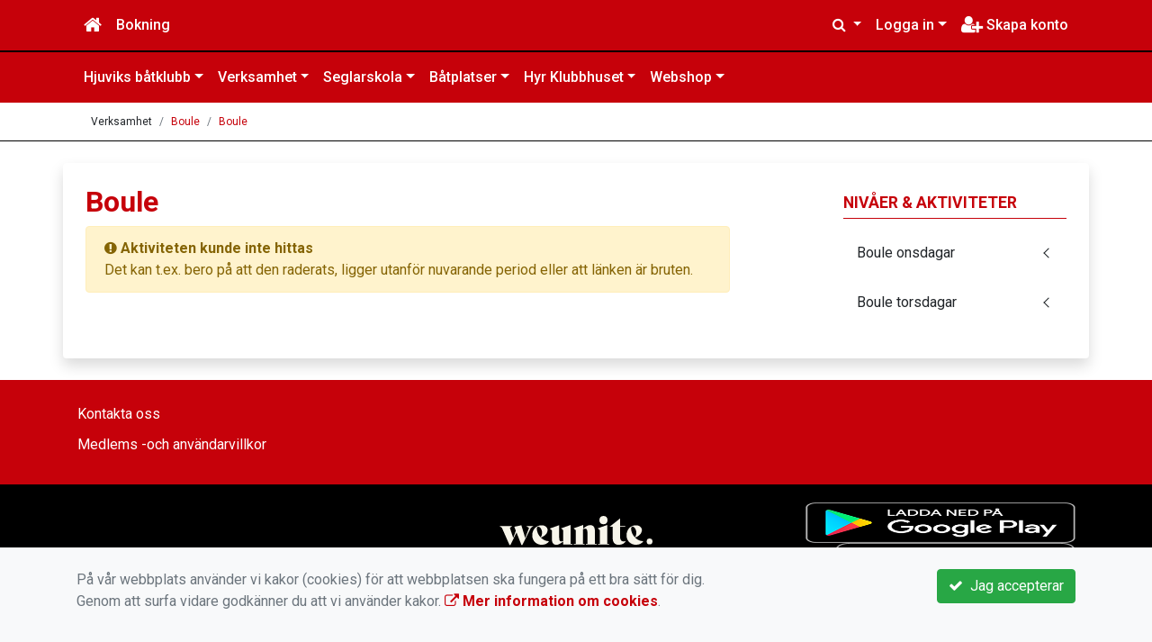

--- FILE ---
content_type: text/html; charset=UTF-8
request_url: https://www.hjbk.se/verksamhet/boule/boule/boule-utomhus-och-inomhus/53-boule-ht-23/
body_size: 42370
content:
<!DOCTYPE html>
<html lang="sv">
<head prefix="og: http://ogp.me/ns# fb: http://ogp.me/ns/fb# article: http://ogp.me/ns/article#">
<meta charset="UTF-8" />
<meta name="viewport" content="width=device-width, initial-scale=1.0"/>
<meta name="generator" content="WeUnite (support@weunite.club)" />
<meta name="author" content="KanslietOnline&trade;" />
<meta name="copyright" content="WeUnite AB, support@weunite.club" />
<meta name="robots" content="index,follow" />
<meta name="googlebot" content="index,follow" />
<meta name="keywords" content="Hjuviks båtklubb (HjBK), Segling, Seglarskola, Optimist, E-jolle, Festlokal" />
<meta name="description" content="Segling som idrott i Torslanda. Certifierad seglarskola varje sommar. Hyr festlokal vid vattnet." />
<title>Boule</title>

<link rel="alternate" type="application/rss+xml" title="Senaste nyheter" href="https://www.hjbk.se/nyheter/rss/">

<meta name="apple-mobile-web-app-title" content="Boule">
<link rel="apple-touch-icon" sizes="180x180" href="/explorer/favicon/apple-touch-icon.png?ver=15Zd8">
<link rel="apple-touch-startup-image" media="(device-width: 414px) and (device-height: 736px) and (orientation: landscape) and (-webkit-device-pixel-ratio: 3)" href="/explorer/favicon/apple-touch-startup-image-1182x2208.png?ver=15Zd8">
<link rel="apple-touch-startup-image" media="(device-width: 414px) and (device-height: 736px) and (orientation: portrait) and (-webkit-device-pixel-ratio: 3)" href="/explorer/favicon/apple-touch-startup-image-1242x2148.png?ver=15Zd8">
<link rel="apple-touch-startup-image" media="(device-width: 768px) and (device-height: 1024px) and (orientation: landscape) and (-webkit-device-pixel-ratio: 2)" href="/explorer/favicon/apple-touch-startup-image-1496x2048.png?ver=15Zd8">
<link rel="apple-touch-startup-image" media="(device-width: 768px) and (device-height: 1024px) and (orientation: portrait) and (-webkit-device-pixel-ratio: 2)" href="/explorer/favicon/apple-touch-startup-image-1536x2008.png?ver=15Zd8">
<link rel="apple-touch-startup-image" media="(device-width: 320px) and (device-height: 480px) and (-webkit-device-pixel-ratio: 1)" href="/explorer/favicon/apple-touch-startup-image-320x460.png?ver=15Zd8">
<link rel="apple-touch-startup-image" media="(device-width: 320px) and (device-height: 568px) and (-webkit-device-pixel-ratio: 2)" href="/explorer/favicon/apple-touch-startup-image-640x1096.png?ver=15Zd8">
<link rel="apple-touch-startup-image" media="(device-width: 320px) and (device-height: 480px) and (-webkit-device-pixel-ratio: 2)" href="/explorer/favicon/apple-touch-startup-image-640x920.png?ver=15Zd8">
<link rel="apple-touch-startup-image" media="(device-width: 768px) and (device-height: 1024px) and (orientation: landscape) and (-webkit-device-pixel-ratio: 1)" href="/explorer/favicon/apple-touch-startup-image-748x1024.png?ver=15Zd8">
<link rel="apple-touch-startup-image" media="(device-width: 375px) and (device-height: 667px) and (-webkit-device-pixel-ratio: 2)" href="/explorer/favicon/apple-touch-startup-image-750x1294.png?ver=15Zd8">
<link rel="apple-touch-startup-image" media="(device-width: 768px) and (device-height: 1024px) and (orientation: portrait) and (-webkit-device-pixel-ratio: 1)" href="/explorer/favicon/apple-touch-startup-image-768x1004.png?ver=15Zd8">
<link rel="icon" type="image/png" sizes="32x32" href="/explorer/favicon/favicon-32x32.png?ver=15Zd8">
<link rel="icon" type="image/png" sizes="230x230" href="/explorer/favicon/favicon-230x230.png?ver=15Zd8">
<link rel="icon" type="image/png" sizes="192x192" href="/explorer/favicon/android-chrome-192x192.png?ver=15Zd8">
<link rel="icon" type="image/png" sizes="228x228" href="/explorer/favicon/coast-228x228.png?ver=15Zd8">
<link rel="icon" type="image/png" sizes="16x16" href="/explorer/favicon/favicon-16x16.png?ver=15Zd8">
<link rel="manifest" href="/explorer/favicon/site.webmanifest?ver=15Zd8">
<link rel="mask-icon" href="/explorer/favicon/safari-pinned-tab.svg?ver=15Zd8" color="#fff">
<link rel="shortcut icon" href="/explorer/favicon/favicon.ico?ver=15Zd8">
<link rel="yandex-tableau-widget" href="/explorer/favicon/yandex-browser-manifest.json?ver=15Zd8">
<meta property="og:image" content="/explorer/favicon/open-graph.png?ver=15Zd8">
<meta name="apple-mobile-web-app-capable" content="yes">
<meta name="msapplication-TileColor" content="#654321">
<meta name="msapplication-TileImage" content="/explorer/favicon/mstile-144x144.png?ver=15Zd8">
<meta name="msapplication-config" content="/explorer/favicon/browserconfig.xml?ver=15Zd8">
<meta name="theme-color" content="#4972ab">

<meta property="og:title" content="Boule" />
<meta property="og:description" content="Segling som idrott i Torslanda. Certifierad seglarskola varje sommar. Hyr festlokal vid vattnet." />
<meta property="og:type" content="article" />
<meta property="article:author" content="https://www.hjbk.se/" />
<meta property="article:publisher" content="https://www.hjbk.se/" />
<meta property="og:url" content="https://www.hjbk.se/verksamhet/boule/boule/" />
<meta property="og:image" content="https://www.hjbk.se/pics/OGLogo.png" />
<meta property="og:locale" content="sv_SE" />
<meta property="fb:admins" content="664706484"/>

<link rel="preconnect" href="https://fonts.googleapis.com">
<link rel="preconnect" href="https://fonts.gstatic.com" crossorigin>

<link id="jquery-css" rel="stylesheet" media="screen" href="//cdn.kanslietonline.se/jquery/jquery-ui.min.css?1.12.1">
<link id="gfonts-quicksand" href="//fonts.googleapis.com/css?family=Quicksand:400,500,700&amp;subset=latin-ext" rel="stylesheet" type="text/css" media="screen">
<link id="gfonts-roboto" href="//fonts.googleapis.com/css2?family=Roboto:wght@400;500;700&subset=latin-ext&display=swap" rel="stylesheet">

<!-- Latest compiled and minified CSS -->
<link rel="stylesheet" href="https://cdn.jsdelivr.net/npm/bootstrap@4.6.0/dist/css/bootstrap.min.css" integrity="sha384-B0vP5xmATw1+K9KRQjQERJvTumQW0nPEzvF6L/Z6nronJ3oUOFUFpCjEUQouq2+l" crossorigin="anonymous">

<link id="fontsawesome" href="//maxcdn.bootstrapcdn.com/font-awesome/4.7.0/css/font-awesome.min.css" rel="stylesheet" integrity="sha384-wvfXpqpZZVQGK6TAh5PVlGOfQNHSoD2xbE+QkPxCAFlNEevoEH3Sl0sibVcOQVnN" crossorigin="anonymous">

<style>
.site-header h1 a,
.site-header h2 {
	color: #C3161C;
}
</style>

<link id="kanslietonline-corecss" rel="stylesheet" href="https://www.hjbk.se/Core-Css?V316PL0" type="text/css" media="screen" />

<link rel="stylesheet" href="https://www.hjbk.se/js/jquery/smartmenus-1.1.1/jquery.smartmenus.bootstrap-4.css?V316PL0" type="text/css" />
<link rel="stylesheet" href="https://www.hjbk.se/Widgets/AccountWidget/Css/style.Account.css?V316PL0" type="text/css" />
<link rel="stylesheet" href="https://www.hjbk.se/css/style.Notify.css?V316PL0" type="text/css" />
<link rel="stylesheet" href="https://www.hjbk.se/js/metisMenu/metisMenu.min.css?V316PL0" type="text/css" />
<link rel="stylesheet" href="https://www.hjbk.se/js/metisMenu/metis-sidebar.css?V316PL0" type="text/css" />

<!--[if IE]>
	<link rel="stylesheet" href="/css/IE/style.IE.css" type="text/css" />	
<![endif]-->
<!--[if IE 8]>
	<link rel="stylesheet" href="/css/IE/style.IE8.css" type="text/css" />	
<![endif]-->
<!--[if IE 7]>
	<link rel="stylesheet" href="/css/IE/style.IE7.css" type="text/css" />	
<![endif]-->
<!--[if lte IE 6]>
	<link rel="stylesheet" href="/css/IE/style.IE6.css" type="text/css" />
<![endif]-->

<style>
#promo-top { padding:0rem 1rem/* !important*/; }
#promo-top aside { padding:0.5rem 0rem !important; }
#main { padding:0rem 1rem/* !important*/; }
#main aside { padding:0.5rem 0rem !important; }
#sidebar-1 { padding:0rem 1rem/* !important*/; }
#sidebar-1 aside { padding:0.5rem 0rem !important; }
#sidebar-2 { padding:0rem 1rem/* !important*/; }
#sidebar-2 aside { padding:0.5rem 0rem !important; }
#promo-bottom { padding:0rem 1rem/* !important*/; }
#promo-bottom aside { padding:0.5rem 0rem !important; }
#footer-1 { padding:0rem 1rem/* !important*/; }
#footer-1 aside { padding:0.5rem 0rem !important; }
#footer-2 { padding:0rem 1rem/* !important*/; }
#footer-2 aside { padding:0.5rem 0rem !important; }
#footer-3 { padding:0rem 1rem/* !important*/; }
#footer-3 aside { padding:0.5rem 0rem !important; }
#footer-4 { padding:0rem 1rem/* !important*/; }
#footer-4 aside { padding:0.5rem 0rem !important; }

.header-image-wrap { background: none; }
.nav.nav-ko-usermenu > li > a:focus, .nav > li > a:hover { color:#c6010a;background-color:#ffffff}
.top-navigation .navbar.custom-style, .top-navigation-back {color:#ffffff;background-color:#c6010a !important;background-image:none;}
.top-navigation .navbar, .top-navigation-back, .crumbs-back { border-color:#000000; }

/*.top-navigation .navbar-light .navbar-toggler { background-color: #ffffff; border-color: #ffffff; }*/

.top-navigation .navbar .navbar-brand,
.top-navigation .navbar .navbar-nav > li > a {color:#ffffff;text-shadow: none;}

.top-navigation .navbar .navbar-brand:hover,
.top-navigation .navbar .navbar-nav > li > a:hover,
.top-navigation .navbar .navbar-nav > .open > a,
.top-navigation .navbar .navbar-nav > .open > a:focus,
.top-navigation .navbar .navbar-nav > .open > a:hover{color:#c6010a;background-color:#ffffff;background-image:none;text-shadow:none;box-shadow:none}

.top-navigation .navbar .open > a,
.top-navigation .navbar .open > a:focus,
.top-navigation .navbar .open > a:hover{color:#ffffff;background-color:#c6010a;background-image:none}

.top-navigation .navbar .dropdown-menu > li > a:focus,
.top-navigation .navbar .dropdown-menu > li > a:hover{color:#ffffff;background-color:#c6010a;background-image:none}

.top-navigation .navbar .dropdown-menu > .active > a,
.top-navigation .navbar .dropdown-menu > .active > a:focus,
.top-navigation .navbar .dropdown-menu > .active > a:hover{color:#c6010a;background-color:#ffffff;background-image:none}

@media (max-width: 767px){.top-navigation .navbar .navbar-nav .open .dropdown-menu > li > a{color:#ffffff;background-color:#c6010a;background-image:none;text-shadow:none;box-shadow:none}.top-navigation .navbar .navbar-nav .open .dropdown-menu > li > a:focus,.top-navigation .navbar .navbar-nav .open .dropdown-menu > li > a:hover,.top-navigation .navbar .navbar-nav .open .dropdown-menu > .active > a,.top-navigation .navbar .navbar-nav .open .dropdown-menu > .active > a:focus,.top-navigation .navbar .navbar-nav .open .dropdown-menu > .active > a:hover{color:#c6010a;background-color:#ffffff;background-image:none;text-shadow:none;box-shadow:none}}
.navbar-extra {color:#ffffff}
.navbar-extra:hover,.navbar-extra:focus {color:#c6010a;background-color:#ffffff}
.navbar-inverse .navbar-toggle {color:#ffffff;border-color:#ffffff;}
.navbar-inverse .navbar-toggle .icon-bar {background-color:#ffffff;}
.navbar-inverse .navbar-toggle:hover {background-color:#ffffff;}
.navbar-inverse .navbar-toggle:hover .icon-bar {background-color:#c6010a;}
.default-navigation .navbar.custom-style, .default-navigation-back {color:#ffffff;background-color:#c6010a !important;background-image:none;}
.default-navigation .navbar, .default-navigation-back, .crumbs-back { border-color:#000000; }

/*.default-navigation .navbar-light .navbar-toggler { background-color: #ffffff; border-color: #ffffff; }*/

.default-navigation .navbar .navbar-brand,
.default-navigation .navbar .navbar-nav > li > a {color:#ffffff;text-shadow: none;}

.default-navigation .navbar .navbar-brand:hover,
.default-navigation .navbar .navbar-nav > li > a:hover,
.default-navigation .navbar .navbar-nav > .open > a,
.default-navigation .navbar .navbar-nav > .open > a:focus,
.default-navigation .navbar .navbar-nav > .open > a:hover{color:#c6010a;background-color:#ffffff;background-image:none;text-shadow:none;box-shadow:none}

.default-navigation .navbar .open > a,
.default-navigation .navbar .open > a:focus,
.default-navigation .navbar .open > a:hover{color:#ffffff;background-color:#c6010a;background-image:none}

.default-navigation .navbar .dropdown-menu > li > a:focus,
.default-navigation .navbar .dropdown-menu > li > a:hover{color:#ffffff;background-color:#c6010a;background-image:none}

.default-navigation .navbar .dropdown-menu > .active > a,
.default-navigation .navbar .dropdown-menu > .active > a:focus,
.default-navigation .navbar .dropdown-menu > .active > a:hover{color:#c6010a;background-color:#ffffff;background-image:none}

@media (max-width: 767px){.default-navigation .navbar .navbar-nav .open .dropdown-menu > li > a{color:#ffffff;background-color:#c6010a;background-image:none;text-shadow:none;box-shadow:none}.default-navigation .navbar .navbar-nav .open .dropdown-menu > li > a:focus,.default-navigation .navbar .navbar-nav .open .dropdown-menu > li > a:hover,.default-navigation .navbar .navbar-nav .open .dropdown-menu > .active > a,.default-navigation .navbar .navbar-nav .open .dropdown-menu > .active > a:focus,.default-navigation .navbar .navbar-nav .open .dropdown-menu > .active > a:hover{color:#c6010a;background-color:#ffffff;background-image:none;text-shadow:none;box-shadow:none}}
.footer.footer-top { background-color: #c6010a; color: #FFFFFF; }.footer.footer-top a { color: #FFFFFF; }
body { background: none; background-color: #ffffff; }
.main-wrapper { background-color: #ffffff !important }
</style><link rel="stylesheet" href="https://www.hjbk.se/skin/default/css/style.Skin.css?V316PL0" type="text/css" />
<style>
.mobile-nav .navbar-collapse.collapse{display:block!important}.mobile-nav .navbar-nav,.mobile-nav .navbar-nav>li{float:left!important}.mobile-nav .navbar-nav.navbar-right:last-child{margin-right:-15px!important}.mobile-nav .navbar-nav{margin:0 -15px 0 -15px}.mobile-nav .navbar-right{float:right!important}.mobile-nav .navbar-nav .open .dropdown-menu{position:absolute;top:100%;left:0;float:left;min-width:160px;background-color:#fff;background-clip:padding-box;border:1px solid rgba(0,0,0,.15);border-radius:4px;box-shadow:0 6px 12px rgba(0,0,0,.175)}.mobile-nav .navbar-nav .open .dropdown-menu>li>a{color:#333;background-color:#fff}
</style>

<script>
var ABSPATH  = "/";
var ADMPATH  = "admin/";
var __AbsUrl = "https://www.hjbk.se/";
var SKINPATH = "skin/default/";
var KO_API_URI = "https://api.kanslietonline.se";
var DEBUG = false;
var __Debug = false;

var __Self = "/verksamhet/jolletraning/vara-traningsgrupper/";
var __ProxyPath = "/admin/proxy/";

var errMsg = {};
var errFld = {};
</script>
</head>

<body class="custom-font-enabled ko-tab-0">
<div id="fb-root"></div>
<script async defer crossorigin="anonymous" src="https://connect.facebook.net/sv_SE/sdk.js#xfbml=1&version=v5.0&appId="></script>
<!-- Global site tag (gtag.js) - Google Analytics -->
<script async src="https://www.googletagmanager.com/gtag/js?id=G-TMEBT0NGF9"></script>
<script>
  window.dataLayer = window.dataLayer || [];
  function gtag(){dataLayer.push(arguments);}
  gtag('js', new Date());

  gtag('config', 'G-TMEBT0NGF9');
  gtag('consent', 'default', {
    'analytics_storage': 'denied',
    'ad_storage': 'denied',
    'ad_user_data': 'denied',
    'ad_personalization': 'denied'
  });
</script>


<div id="loadMsg" tabindex="-1" style="display: none;">
	<i class="text-danger fa fa-spinner fa-pulse fa-3x fa-fw"></i><br />
	Sidan håller på att ladda, vänligen vänta...</div>

<div id="loadSuccess" class="center-block text-success"><i class="fa fa-check-circle fa-6x"></i></div>
<div id="loadFailure" class="center-block text-danger"><i class="fa fa-times-circle-o fa-6x"></i></div>

<div id="KOModal" class="modal fade" tabindex="-1" role="dialog">
	<div class="modal-dialog">
		<div class="modal-content">
		  
		</div><!-- /.modal-content -->
	</div><!-- /.modal-dialog -->
</div><!-- /.modal -->

<a id="top"></a>



<!-- DEFAULT TEMPLATE -->



<div class="top-navigation">
	<!-- MOBILE TOP -->
	<nav class="navbar navbar-expand navbar-dark bg-dark d-block d-sm-none custom-style">
		<!-- Left nav -->
		<div class="collapse navbar-collapse" id="navbarNav">
			<a class="navbar-brand" rel="home" href="/" title="">
				<i class="fa fa-home"></i>
			</a>

			<ul class="navbar-nav ml-auto" data-sm-skip="true" data-sm-options="{ showOnClick: true, hideOnClick: false }">
									<li class="nav-item">
				<a class="nav-link btn-mobile-notfication" href="/anmal-dig/">
					Bokning				</a>
			</li>
												<li class="nav-item dropdown">
				<a class="nav-link dropdown-toggle" href="#" role="button" data-toggle="dropdown" aria-expanded="false">
				  Logga in				</a>
				<ul class="dropdown-menu dropdown-menu-right account py-2 px-1">
				  <li>
					<div class="">
					<div class="AccountWidget p-2">
	<form class="frmLoginWidget" method="post" action="/Ajax/ajax.Login.php">

	<div class="form-group">
		<label for="Username2_01">Personnummer</label> <a href="javascript:void(0);" onclick="$(this).closest('.form-group').find('small').toggle();" class="float-right"><i class="fa fa-question-circle"></i></a>
		<input type="text" id="Username2_01" class="form-control" value="" name="Username" placeholder="ÅÅÅÅMMDDNNNN" tabindex="3" aria-describedby="HlpPersNo2">
		<small id="HlpPersNo2" class="text-muted" style="display: none;">Personnummer med 12 siffror i formatet ÅÅÅÅMMDDNNNN.</small>
	</div>

	<div class="form-group">
		<label for="lblPasswd2">Lösenord</label>
		<input type="password" id="lblPasswd2" class="form-control Passwd" name="Password" required placeholder="Lösenord" tabindex="4" />
	</div>


	<input type="hidden" name="ReturnUrl" value="/verksamhet/jolletraning/vara-traningsgrupper/" />	
	<button type="submit" class="btn btn-success btn-block" tabindex="6">
		<i class="fa fa-sign-in" aria-hidden="true"></i>&nbsp;
		Logga in
	</button>
	<a class="LnkForgotPasswd btn btn-sm btn-outline-info btn-block" tabindex="7" href="/Konto/Aterstall-losenord/" title="Glömt lösenordet?">Glömt lösenordet?</a>
	</form>
</div>						</div>
				  </li>
				 </ul>
			
<!--
				<a href="#" class="nav-link btn-mobile-login float-right" title="Logga in" style="margin-right: -15px;" data-toggle="collapse" data-target="#mobile-account">Logga in <b class="caret"></b></a>
-->
			</li>
									<li class="nav-item">
				<a href="/bli-medlem/" class="nav-link btn-mobile-new-account float-right" title="Skapa konto">Skapa konto</a>
			</li>
						</ul>
		</div>
	</nav>
	<div id="mobile-activities" class="navbar-collapse collapse bg-white p-2">
			</div>
	
	
	<!-- DESKTOP TOP -->
		<nav class="navbar navbar-expand-lg navbar-dark bg-dark d-none d-sm-block custom-style">
		<div class="container">
			<ul class="navbar-nav" data-sm-skip="true">
				<li class="nav-item">
					<a class="nav-link" rel="home" href="/" title="">
						<i class="fa fa-home fa-lg"></i>
					</a>
				</li>
			</ul>
			<button class="navbar-toggler" type="button" data-toggle="collapse" data-target="#TopNav" aria-controls="TopNav" aria-expanded="false" aria-label="Toggle navigation">
				<span class="navbar-toggler-icon"></span>
			</button>

			<div class="collapse navbar-collapse" id="TopNav">
								<ul class="navbar-nav" data-sm-skip="true">
				<li class="nav-item">
					<a class="nav-link btn-desktop-notfication" href="/anmal-dig/">
						Bokning					</a>
				</li>
				</ul>
				
								
				
				<ul class="navbar-nav ml-auto" data-sm-skip="true" data-sm-options="{ showOnClick: true, hideOnClick: false }">
				
				<li id="SearchDD" class="nav-item dropdown search-widget">
					<a href="#" class="nav-link dropdown-toggle" data-toggle="dropdown" title="Sök">
						<i class="fa fa-search" aria-hidden="true"></i>
					</a>
					<div class="dropdown-menu dropdown-menu-right account py-2 px-1">

						<form method="get" action="/Sokresultat/">
						<div class="input-group">
							<input type="text" name="q" class="form-control" placeholder="Sök nyheter, sidor etc." aria-describedby="btnsearch">
							<div class="input-group-append">
								<button class="btn btn-outline-secondary" type="submit" id="btnsearch">
									<span class="sr-only">Sök</span>
									<i class="fa fa-search" aria-hidden="true"></i>
								</button>
							</div>
						</div>
						</form>					
					</div>
				</li>
								<li id="desktop-account" class="nav-item dropdown">
					<a class="nav-link dropdown-toggle" href="#" data-toggle="dropdown" title="Logga in">Logga in</a>
					<div class="dropdown-menu dropdown-menu-right account py-2 px-1">
						<div class="AccountWidget p-2">
	<form class="frmLoginWidget" method="post" action="/Ajax/ajax.Login.php">

	<div class="form-group">
		<label for="Username1_01">Personnummer</label> <a href="javascript:void(0);" onclick="$(this).closest('.form-group').find('small').toggle();" class="float-right"><i class="fa fa-question-circle"></i></a>
		<input type="text" id="Username1_01" class="form-control" value="" name="Username" placeholder="ÅÅÅÅMMDDNNNN" tabindex="3" aria-describedby="HlpPersNo1">
		<small id="HlpPersNo1" class="text-muted" style="display: none;">Personnummer med 12 siffror i formatet ÅÅÅÅMMDDNNNN.</small>
	</div>

	<div class="form-group">
		<label for="lblPasswd1">Lösenord</label>
		<input type="password" id="lblPasswd1" class="form-control Passwd" name="Password" required placeholder="Lösenord" tabindex="4" />
	</div>


	<input type="hidden" name="ReturnUrl" value="/verksamhet/jolletraning/vara-traningsgrupper/" />	
	<button type="submit" class="btn btn-success btn-block" tabindex="6">
		<i class="fa fa-sign-in" aria-hidden="true"></i>&nbsp;
		Logga in
	</button>
	<a class="LnkForgotPasswd btn btn-sm btn-outline-info btn-block" tabindex="7" href="/Konto/Aterstall-losenord/" title="Glömt lösenordet?">Glömt lösenordet?</a>
	</form>
</div>						</div>
				</li>
								<li class="nav-item">
					<a class="nav-link" href="/bli-medlem/" title="Skapa konto">
						<i class="fa fa-user-plus fa-lg"></i> Skapa konto					</a>
				</li>
																</ul>
				
			</div>
		</div>
	</nav>
</div>


<!-- top-navigation-back -->

<div class="form-group d-block d-sm-none m-2">
	</div>

<div class="search-widget form-group d-block d-sm-none px-2">
	<form method="get" action="/Sokresultat/">
	<div class="input-group">
		<input type="text" name="q" class="form-control" placeholder="Sök nyheter, sidor etc.">
		<span class="input-group-btn">
			<button class="btn btn-secondary" type="submit">
				<span class="sr-only">Sök</span>
				<i class="fa fa-search" aria-hidden="true"></i>
			</button>
		</span>
	</div><!-- /input-group -->
	</form>
</div>


<!-- header -->
<header id="Header">
	<div class="site-background">
		<div class="container">		
			<!-- dynamic header -->
			<!-- none -->
		</div>

	</div>
</header>


<!-- SLIDER -->

<div class="default-navigation">	
	<nav class="navbar navbar-expand-lg navbar-light bg-light custom-style">
		<div class="container" style="">
						<button class="navbar-toggler" type="button" data-toggle="collapse" data-target="#MenuTree" aria-controls="MenuTree" aria-expanded="false" aria-label="Toggle navigation">
				<span class="navbar-toggler-icon"></span>
			</button>
			
			<div id="MenuTree" class="collapse navbar-collapse">
				<ul id="MenuTree" class="navbar-nav">
<li class="nav-item dropdown"><a id="ko-menu_link-1" class="nav-link dropdown-toggle" href="https://www.hjbk.se/" title="Hjuviks b&aring;tklubb">Hjuviks b&aring;tklubb</a><ul class="dropdown-menu">
<li class="nav-item dropdown"><a id="ko-menu_link-72" class="dropdown-item" href="https://www.hjbk.se/om-hjuviks-batklubb/" title="Om Hjuviks b&aring;tklubb">Om Hjuviks b&aring;tklubb</a><ul class="dropdown-menu">
<li class="nav-item"><a id="ko-menu_link-103" class="dropdown-item" href="https://www.hjbk.se/om-hjuviks-batklubb/verksamhetsberattelse/" title="Verksamhetsber&auml;ttelse">Verksamhetsber&auml;ttelse</a></li>
</ul>
</li>
<li class="nav-item"><a id="ko-menu_link-108" class="dropdown-item" href="https://www.hjbk.se/historia/" title="Historia">Historia</a></li>
<li class="nav-item dropdown"><a id="ko-menu_link-82" class="dropdown-item" href="https://www.hjbk.se/var-anlaggning/" title="V&aring;r anl&auml;ggning">V&aring;r anl&auml;ggning</a><ul class="dropdown-menu">
<li class="nav-item"><a id="ko-menu_link-83" class="dropdown-item" href="https://www.hjbk.se/var-anlaggning/detaljerad-karta/" title="Detaljerad karta">Detaljerad karta</a></li>
<li class="nav-item"><a id="ko-menu_link-133" class="dropdown-item" href="https://www.hjbk.se/var-anlaggning/parkeringstillstand/" title="Parkeringstillst&aring;nd">Parkeringstillst&aring;nd</a></li>
</ul>
</li>
<li class="nav-item"><a id="ko-menu_link-76" class="dropdown-item" href="https://www.hjbk.se/bli-medlem/" title="Bli medlem">Bli medlem</a></li>
<li class="nav-item dropdown"><a id="ko-menu_link-17" class="dropdown-item" href="https://www.hjbk.se/vara-sponsorer/" title="V&aring;ra sponsorer">V&aring;ra sponsorer</a><ul class="dropdown-menu">
<li class="nav-item"><a id="ko-menu_link-114" class="dropdown-item" href="https://www.hjbk.se/vara-sponsorer/bli-sponsor/" title="Bli sponsor">Bli sponsor</a></li>
</ul>
</li>
<li class="nav-item dropdown"><a id="ko-menu_link-70" class="dropdown-item" href="https://www.hjbk.se/organisation/" title="Organisation">Organisation</a><ul class="dropdown-menu">
<li class="nav-item"><a id="ko-menu_link-71" class="dropdown-item" href="https://www.hjbk.se/organisation/juniorsektionen/" title="Juniorsektionen">Juniorsektionen</a></li>
<li class="nav-item"><a id="ko-menu_link-74" class="dropdown-item" href="https://www.hjbk.se/organisation/kappseglingssektionen/" title="Kappseglingssektionen">Kappseglingssektionen</a></li>
<li class="nav-item"><a id="ko-menu_link-99" class="dropdown-item" href="https://www.hjbk.se/organisation/valnamnd/" title="Valn&auml;mnd">Valn&auml;mnd</a></li>
</ul>
</li>
<li class="nav-item"><a id="ko-menu_link-109" class="dropdown-item" href="https://www.hjbk.se/styrdokument/" title="Styrdokument">Styrdokument</a></li>
<li class="nav-item"><a id="ko-menu_link-104" class="dropdown-item" href="https://www.hjbk.se/sakerhetsplan/" title="S&auml;kerhetsplan">S&auml;kerhetsplan</a></li>
<li class="nav-item"><a id="ko-menu_link-115" href="https://www.hjbk.se/integritetspolicy/" class="dropdown-item" title="Integritetspolicy" target="_blank">Integritetspolicy</a></li>
<li class="nav-item"><a id="ko-menu_link-116" class="dropdown-item" href="https://www.hjbk.se/miljopolicy/" title="Milj&ouml;policy">Milj&ouml;policy</a></li>
<li class="nav-item"><a id="ko-menu_link-81" class="dropdown-item" href="https://www.hjbk.se/policy-for-avfallshantering/" title="Policy f&ouml;r avfallshantering">Policy f&ouml;r avfallshantering</a></li>
<li class="nav-item"><a id="ko-menu_link-117" class="dropdown-item" href="https://www.hjbk.se/policy-for-anvandande-av-anlaggning/" title="Policy f&ouml;r anv&auml;ndande av anl&auml;ggning">Policy f&ouml;r anv&auml;ndande av anl&auml;ggning</a></li>
<li class="nav-item"><a id="ko-menu_link-118" class="dropdown-item" href="https://www.hjbk.se/policy-for-batar-och-material/" title="Policy f&ouml;r b&aring;tar och material">Policy f&ouml;r b&aring;tar och material</a></li>
</ul>
</li>
<li class="nav-item dropdown"><a id="ko-menu_link-110" href="#" class="nav-link dropdown-toggle" onclick="return false;" title="Verksamhet">Verksamhet</a><ul class="dropdown-menu">
<li class="nav-item"><a id="ko-menu_link-88" class="dropdown-item" href="https://www.hjbk.se/verksamhet/kalender/" title="Kalender">Kalender</a></li>
<li class="nav-item dropdown"><a id="ko-menu_link-78" class="dropdown-item" href="https://www.hjbk.se/verksamhet/regattor/" title="Regattor">Regattor</a><ul class="dropdown-menu">
<li class="nav-item"><a id="ko-menu_link-98" class="dropdown-item" href="https://www.hjbk.se/verksamhet/regattor/tavlingskalender/" title="T&auml;vlingskalender">T&auml;vlingskalender</a></li>
<li class="nav-item"><a id="ko-menu_link-102" class="dropdown-item" href="https://www.hjbk.se/verksamhet/regattor/resultat-regattor/" title="Resultat regattor">Resultat regattor</a></li>
<li class="nav-item dropdown"><a id="ko-menu_link-97" class="dropdown-item" href="https://www.hjbk.se/verksamhet/regattor/klubbmasterskapet/" title="Klubbm&auml;sterskapet">Klubbm&auml;sterskapet</a><ul class="dropdown-menu">
<li class="nav-item"><a id="ko-menu_link-69" class="dropdown-item" href="https://www.hjbk.se/verksamhet/regattor/klubbmasterskapet/resultat/" title="Resultat">Resultat</a></li>
</ul>
</li>
</ul>
</li>
<li class="nav-item dropdown"><a id="ko-menu_link-9" class="dropdown-item" href="https://www.hjbk.se/verksamhet/jolletraning/" title="Jolletr&auml;ning">Jolletr&auml;ning</a><ul class="dropdown-menu">
<li class="nav-item"><a id="ko-menu_link-0" class="dropdown-item" href="https://www.hjbk.se/verksamhet/jolletraning/vara-traningsgrupper/" title="V&aring;ra tr&auml;ningsgrupper">V&aring;ra tr&auml;ningsgrupper</a></li>
<li class="nav-item"><a id="ko-menu_link-86" class="dropdown-item" href="https://www.hjbk.se/verksamhet/jolletraning/tips-och-rad/" title="Tips och r&aring;d">Tips och r&aring;d</a></li>
<li class="nav-item"><a id="ko-menu_link-101" class="dropdown-item" href="https://www.hjbk.se/verksamhet/jolletraning/lankar/" title="L&auml;nkar">L&auml;nkar</a></li>
</ul>
</li>
<li class="nav-item dropdown"><a id="ko-menu_link-90" class="dropdown-item" href="https://www.hjbk.se/verksamhet/traningslager/" title="Tr&auml;ningsl&auml;ger">Tr&auml;ningsl&auml;ger</a><ul class="dropdown-menu">
<li class="nav-item"><a id="ko-menu_link-0" class="dropdown-item" href="https://www.hjbk.se/verksamhet/traningslager/aktuella-lager/" title="Aktuella l&auml;ger">Aktuella l&auml;ger</a></li>
</ul>
</li>
<li class="nav-item dropdown"><a id="ko-menu_link-92" href="#" class="dropdown-item" onclick="return false;" title="K&ouml;lb&aring;t">K&ouml;lb&aring;t</a><ul class="dropdown-menu">
<li class="nav-item"><a id="ko-menu_link-0" class="dropdown-item" href="https://www.hjbk.se/verksamhet/kolbat/kolbat/" title="K&ouml;lb&aring;t">K&ouml;lb&aring;t</a></li>
</ul>
</li>
<li class="nav-item dropdown"><a id="ko-menu_link-67" class="dropdown-item" href="https://www.hjbk.se/verksamhet/boule/" title="Boule">Boule</a><ul class="dropdown-menu">
<li class="nav-item"><a id="ko-menu_link-0" class="dropdown-item" href="https://www.hjbk.se/verksamhet/boule/boule/" title="Boule">Boule</a></li>
</ul>
</li>
</ul>
</li>
<li class="nav-item dropdown"><a id="ko-menu_link-66" class="nav-link dropdown-toggle" href="https://www.hjbk.se/seglarskola/" title="Seglarskola">Seglarskola</a><ul class="dropdown-menu">
<li class="nav-item"><a id="ko-menu_link-0" class="dropdown-item" href="https://www.hjbk.se/seglarskola/aktuella-kurser/" title="Aktuella kurser">Aktuella kurser</a></li>
<li class="nav-item"><a id="ko-menu_link-95" class="dropdown-item" href="https://www.hjbk.se/seglarskola/bokning/" title="Bokning">Bokning</a></li>
<li class="nav-item"><a id="ko-menu_link-123" class="dropdown-item" href="https://www.hjbk.se/seglarskola/ordningsregler-for-seglarskolan/" title="Ordningsregler f&ouml;r seglarskolan">Ordningsregler f&ouml;r seglarskolan</a></li>
</ul>
</li>
<li class="nav-item dropdown"><a id="ko-menu_link-73" class="nav-link dropdown-toggle" href="https://www.hjbk.se/batplatser/" title="B&aring;tplatser">B&aring;tplatser</a><ul class="dropdown-menu">
<li class="nav-item"><a id="ko-menu_link-79" class="dropdown-item" href="https://www.hjbk.se/batplatser/sjosattning/" title="Sj&ouml;s&auml;ttning">Sj&ouml;s&auml;ttning</a></li>
</ul>
</li>
<li class="nav-item dropdown"><a id="ko-menu_link-62" class="nav-link dropdown-toggle" href="https://www.hjbk.se/hyr-klubbhuset/" title="Hyr Klubbhuset">Hyr Klubbhuset</a><ul class="dropdown-menu">
<li class="nav-item"><a id="ko-menu_link-105" class="dropdown-item" href="https://www.hjbk.se/hyr-klubbhuset/visning-och-bokning/" title="Visning och bokning">Visning och bokning</a></li>
<li class="nav-item"><a id="ko-menu_link-106" class="dropdown-item" href="https://www.hjbk.se/hyr-klubbhuset/priser-och-bokningsvillkor/" title="Priser och bokningsvillkor">Priser och bokningsvillkor</a></li>
</ul>
</li>
<li class="nav-item dropdown"><a id="ko-menu_link-52" href="https://www.hjbk.se/webshop/" class="nav-link dropdown-toggle" title="Webshop">Webshop</a><ul class="dropdown-menu">
<li class="nav-item"><a id="ko-menu_link-0" href="https://www.hjbk.se/webshop/flaggor-och-dekaler/" class="dropdown-item" title="Flaggor och dekaler">Flaggor och dekaler</a></li>
<li class="nav-item"><a id="ko-menu_link-0" href="https://www.hjbk.se/webshop/parkeringstillstand/" class="dropdown-item" title="Parkeringstillst&aring;nd">Parkeringstillst&aring;nd</a></li>
<li class="nav-item"><a id="ko-menu_link-0" href="https://www.hjbk.se/webshop/bat-och-jolleplats-pa-land/" class="dropdown-item" title="B&aring;t- och jolleplats p&aring; land">B&aring;t- och jolleplats p&aring; land</a></li>
<li class="nav-item"><a id="ko-menu_link-0" href="https://www.hjbk.se/webshop/access-till-lassystem/" class="dropdown-item" title="Access till l&aring;ssystem">Access till l&aring;ssystem</a></li>
<li class="nav-item"><a id="ko-menu_link-0" href="https://www.hjbk.se/webshop/fakturering-ovriga-traningsavgifter/" class="dropdown-item" title="Fakturering &ouml;vriga tr&auml;ningsavgifter">Fakturering &ouml;vriga tr&auml;ningsavgifter</a></li>
<li class="nav-item"><a id="ko-menu_link-55" class="dropdown-item" href="https://www.hjbk.se/webshop/kundvagn/" title="Kundvagn">Kundvagn</a></li>
</ul>
</li>
</ul>
			</div><!--/.nav-collapse -->
		</div>
	</nav>
</div>
<div class="crumbs-back">
	<div class="container">
		<div class="row">
			<div class="col">
				<nav aria-label="breadcrumb">
  <ol class="breadcrumb m-0">
	<li
		
		 class="breadcrumb-item"
	>
		
		Verksamhet
	</li>
	<li
		
		 class="breadcrumb-item"
	>
		<a href="/verksamhet/boule/">Boule</a>
		
	</li>
	<li
		 class="breadcrumb-item active" aria-current="page"
		
	>
		<a href="/verksamhet/boule/boule/">Boule</a>
		
	</li>
  </ol>
</nav>
			</div>
		</div>
	</div>
</div>

<!-- OLD SLIDER --->

<div id="eventModal" class="modal fade" tabindex="-1" role="dialog">
	<div class="modal-dialog">
		<div class="modal-content">
			
		</div><!-- /.modal-content -->
	</div><!-- /.modal-dialog -->
</div><!-- /.modal -->





<div id="Wrap" class="main-wrapper rounded shadow container mt-4">
	
	<div class="row">
				<!--
		col-md-6 order-1 order-md-2		-->
		<div id="main" class="order-1 order-md-2 col-12 col-md-8" role="main">
			<div id="page-0" class="regular-post"> <!-- regular-post -->
	<h2 class="page-title font-weight-bold">Boule</h2>
	<div><div class="alert alert-warning">
	<strong><i class="fa fa-exclamation-circle" aria-hidden="true"></i>&nbsp;Aktiviteten kunde inte hittas</strong><br />
	Det kan t.ex. bero på att den raderats, ligger utanför nuvarande period eller att länken är bruten.
</div>
</div>
</div> <!-- //regular-post -->			
			
		</div>
				<div id="sidebar-2"  class="order-3 col-12 col-md-3 col-md-3 offset-md-1" role="complementary">

			<!-- special_widgets -->
			<aside id="widget-text-100" class="widget text"><h4 class="widget-title">Nivåer & Aktiviteter</h4>			<div class="textwidget"><nav class="sidebar-nav">
<ul class="metismenu" id="menu1">
<li><a class="has-arrow" href="#">Boule onsdagar</a>
<ul>
<li><a class="has-arrow" href="#">jul 2025</a>
<ul>
<li><a href="https://www.hjbk.se/verksamhet/boule/boule/boule-onsdagar/102-boule-onsdagar-ht-25/">Boule Onsdagar HT-25 <span class="float-right badge badge-primary badge-pill">13</span></a></li>
</ul>
</li>
<li><a class="has-arrow" href="#">jan 2026</a>
<ul>
<li><a href="https://www.hjbk.se/verksamhet/boule/boule/boule-onsdagar/109-boule-onsdagar-vt-26/">Boule Onsdagar VT-26 <span class="float-right badge badge-primary badge-pill">20</span></a></li>
</ul>
</li>
</ul>
</li>
<li><a class="has-arrow" href="#">Boule torsdagar</a>
<ul>
<li><a class="has-arrow" href="#">jul 2025</a>
<ul>
<li><a href="https://www.hjbk.se/verksamhet/boule/boule/boule-torsdagar/103-boule-torsdagar-ht-25/">Boule Torsdagar HT-25 <span class="float-right badge badge-primary badge-pill">8</span></a></li>
</ul>
</li>
<li><a class="has-arrow" href="#">jan 2026</a>
<ul>
<li><a href="https://www.hjbk.se/verksamhet/boule/boule/boule-torsdagar/108-boule-torsdagar-vt-26/">Boule Torsdagar VT-26 <span class="float-right badge badge-primary badge-pill">8</span></a></li>
</ul>
</li>
</ul>
</li>
</ul>
</nav></div>
		</aside>
			<!-- global widgets -->
					</div>
			</div>
</div>

<div id="promo-bottom" class="mt-4">
</div>

<div class="footer footer-top mt-2">
	<div class="container">
		<div class="panel-footer py-2">
			<div class="row">
				<div id="footer-1" class="col-12 col-sm-6 col-lg-3 footer-bit"><aside id="widget-links-1" class="widget links"><ul class="list-unstyled">
<li><a href="/kontakta-oss/">Kontakta oss</a></li>
<li><a href="/medlems-och-anvandarvillkor/">Medlems -och användarvillkor</a></li>
</ul>
</aside></div>
				<div id="footer-2" class="col-12 col-sm-6 col-lg-3 footer-bit"></div>
				<div id="footer-3" class="col-12 col-sm-6 col-lg-3 footer-bit"></div>
				<div id="footer-4" class="col-12 col-sm-6 col-lg-3 footer-bit"></div>
			</div>
		</div>
	</div>
</div>

<div class="footer footer-bottom">
	<div class="container">
		<div class="panel-footer">
			<div class="row KanslietOnline">
				<div class="col-md-4"></div>
				<div class="col-md-4 text-center Logotype"><a href="https://weunite.club/?utm_source=Hjuviks Båtklubb&utm_medium=footer-banner&utm_id=weunite-footer-logo" target="_blank"><img src="/pics/logo-weunite-tagline-ljus.svg" alt="WeUnite AB" /></a></div>
				<div class="col-md-4">
					<div class="app-badges">
	<a class="google-play" href="https://weunite.club/app?utm_source=hjuviks-batklubb&amp;utm_medium=display&amp;utm_campaign=app-launch&amp;utm_content=wu-app-footer" target="_blank"><img alt="Ladda ned på Google Play" src="https://cdn.kanslietonline.se/app-badge-google-play.png"></a>
	<a class="app-store" href="https://weunite.club/app?utm_source=hjuviks-batklubb&amp;utm_medium=display&amp;utm_campaign=app-launch&amp;utm_content=wu-app-footer" target="_blank"><img src="https://cdn.kanslietonline.se/app-badge-app-store.png" alt="Ladda ned i App Store"></a>
</div>				</div>
			</div>
		</div>
	</div>
</div>
		<div id="CookieMessage" class="container">
            <nav class="navbar fixed-bottom navbar-light bg-light">

				<div class="container">
					<div id="cookie_accept" class="w-100 py-3">
						<a href="#" class="cookie-accept btn btn-success float-right">
							<i class="fa fa-check"></i>&nbsp;
							Jag accepterar
						</a>
						<p class="text-muted credit">På vår webbplats använder vi kakor (cookies) för att webbplatsen ska fungera på ett bra sätt för dig.<br />
Genom att surfa vidare godkänner du att vi använder kakor.  <a href="/information-om-cookies/" class="alert-link" target="_blank"><i class="fa fa-external-link"></i>&nbsp;Mer information om cookies</a>.</p>
					</div>
				</div>

            </nav>
        </div>
<script src="https://code.jquery.com/jquery-3.6.1.min.js" integrity="sha256-o88AwQnZB+VDvE9tvIXrMQaPlFFSUTR+nldQm1LuPXQ=" crossorigin="anonymous"></script>
<script src="https://code.jquery.com/ui/1.13.2/jquery-ui.min.js" integrity="sha256-lSjKY0/srUM9BE3dPm+c4fBo1dky2v27Gdjm2uoZaL0=" crossorigin="anonymous"></script>

<script src="https://cdn.jsdelivr.net/npm/popper.js@1.16.1/dist/umd/popper.min.js" integrity="sha384-9/reFTGAW83EW2RDu2S0VKaIzap3H66lZH81PoYlFhbGU+6BZp6G7niu735Sk7lN" crossorigin="anonymous"></script>
<script src="https://cdn.jsdelivr.net/npm/bootstrap@4.6.2/dist/js/bootstrap.min.js" integrity="sha384-+sLIOodYLS7CIrQpBjl+C7nPvqq+FbNUBDunl/OZv93DB7Ln/533i8e/mZXLi/P+" crossorigin="anonymous"></script>

<script id="kanslietonline-i18n" src="https://www.hjbk.se/admin/proxy/Core/Js/i18n/KanslietOnline.js.php?V316PL0"></script>
<script id="kanslietonline-corejs" src="https://www.hjbk.se/Core-Js?V316PL0"></script>

<script src="https://www.hjbk.se/js/jquery/smartmenus-1.1.1/jquery.smartmenus.min.js?V316PL0"></script>
<script src="https://www.hjbk.se/js/jquery/smartmenus-1.1.1/jquery.smartmenus.bootstrap-4.min.js?V316PL0"></script>
<script src="https://www.hjbk.se/js/script.LoggedOut.js?V316PL0"></script>
<script src="https://www.hjbk.se/js/jquery/i18n/jquery.ui.datepicker-sv.js?V316PL0"></script>
<script src="https://www.hjbk.se/js/metisMenu/metisMenu.js?V316PL0"></script>


<script>
$(function(){
$('#menu1').metisMenu({
	cookieName: "KOGroupTree1"
});

var current = $('#menu1').find("a").filter(function() {
	return location.href.toLowerCase() == this.href.toLowerCase();
});
if(current.length !== 0){
	current.addClass("selected-item");
	current.parents('li').addClass('mm-active');
	current.parents('ul').addClass('mm-collapse mm-show');
}
$('.frmLoginWidget input:radio:checked').trigger('change');
$('[data-toggle="tooltip"]').tooltip();
});
// <!--
myLocation = "https://www.hjbk.se/verksamhet/boule/boule/";
	i18n.GLOBAL = {};
	i18n.GLOBAL.LBL_CLOSE = "Stäng";
	i18n.GLOBAL.LBL_LOADING_PLEASE_WAIT = "Sidan håller på att ladda, vänligen vänta...";
	i18n.GLOBAL.MSG_CONFIRM_REMOVAL = "Objektet kommer att raderas. Vill du fortsätta?";
	i18n.AJAX_EXCEPTION = {};
	i18n.AJAX_EXCEPTION.AJAX_ON_ERROR = "Ett fel uppstod. Ladda om sidan och försök igen.";
	i18n.AJAX_EXCEPTION.EXCEPTION_ACCESS_DENIED = "Åtkomst nekad";
	i18n.AJAX_EXCEPTION.EXCEPTION_AN_ERROR_OCCURRED = "Ett fel uppstod,";
	i18n.AJAX_EXCEPTION.EXCEPTION_SESSION_EXPIRED = "Din session har upphört. Ladda om sidan och försök igen.";
	i18n.AJAX_EXCEPTION.EXCEPTION_SYSTEM_ERROR = "Ett systemfel inträffade";
	i18n.AJAX_EXCEPTION.EXCEPTION_UNAUTHORIZED = "Du har inte behörighet att se den här sidan. Vissa sidor och åtgärder kräver en högre behörighet än vad din användargrupp är satt till.";
	i18n.WIDGET_NEWS = {};
	i18n.WIDGET_NEWS.LINK_HREF_READMORE_COLLAPSE = "Minimera";
	i18n.WIDGET_NEWS.LINK_HREF_READMORE_EXPAND = "Läs mer";
	i18n.WIDGET_NEWSARCHIVE = {};
	i18n.WIDGET_NEWSARCHIVE.LINK_HREF_COLLAPSE = "Visa färre";
	i18n.WIDGET_NEWSARCHIVE.LINK_HREF_EXPAND = "Visa alla";
_CALENDER_URL = 'https://www.hjbk.se/verksamhet/kalender/'
// -->

$('.collapse').on('show.bs.collapse', function () {
	$('.collapse.in').each(function(){
		$(this).collapse('hide');
	});
});
</script>
</body>
</html>

--- FILE ---
content_type: text/css
request_url: https://www.hjbk.se/skin/default/css/style.Skin.css?V316PL0
body_size: 107
content:
.header-image-wrap #Logotype img { max-width: 120px; }
.header-image-wrap .site-brand { padding: 20px 0; }

--- FILE ---
content_type: application/javascript
request_url: https://www.hjbk.se/js/metisMenu/metisMenu.js?V316PL0
body_size: 10565
content:
/*!
* metismenu https://github.com/onokumus/metismenu#readme
* A collapsible jQuery menu plugin
* @version 3.0.7
* @author Osman Nuri Okumus <onokumus@gmail.com> (https://github.com/onokumus)
* @license: MIT 
*/
(function (global, factory) {
  typeof exports === 'object' && typeof module !== 'undefined' ? module.exports = factory(require('jquery')) :
  typeof define === 'function' && define.amd ? define(['jquery'], factory) :
  (global = typeof globalThis !== 'undefined' ? globalThis : global || self, global.metisMenu = factory(global.$));
}(this, (function ($) { 'use strict';

  function _interopDefaultLegacy (e) { return e && typeof e === 'object' && 'default' in e ? e : { 'default': e }; }

  var $__default = /*#__PURE__*/_interopDefaultLegacy($);

  const Util = (($) => { // eslint-disable-line no-shadow
    const TRANSITION_END = 'transitionend';

    const Util = { // eslint-disable-line no-shadow
      TRANSITION_END: 'mmTransitionEnd',

      triggerTransitionEnd(element) {
        $(element).trigger(TRANSITION_END);
      },

      supportsTransitionEnd() {
        return Boolean(TRANSITION_END);
      },
    };

    function getSpecialTransitionEndEvent() {
      return {
        bindType: TRANSITION_END,
        delegateType: TRANSITION_END,
        handle(event) {
          if ($(event.target).is(this)) {
            return event
              .handleObj
              .handler
              .apply(this, arguments); // eslint-disable-line prefer-rest-params
          }
          return undefined;
        },
      };
    }

    function transitionEndEmulator(duration) {
      let called = false;

      $(this).one(Util.TRANSITION_END, () => {
        called = true;
      });

      setTimeout(() => {
        if (!called) {
          Util.triggerTransitionEnd(this);
        }
      }, duration);

      return this;
    }

    function setTransitionEndSupport() {
      $.fn.mmEmulateTransitionEnd = transitionEndEmulator; // eslint-disable-line no-param-reassign
      // eslint-disable-next-line no-param-reassign
      $.event.special[Util.TRANSITION_END] = getSpecialTransitionEndEvent();
    }

    setTransitionEndSupport();

    return Util;
  })($__default['default']);

  const NAME = 'metisMenu';
  const DATA_KEY = 'metisMenu';
  const EVENT_KEY = `.${DATA_KEY}`;
  const DATA_API_KEY = '.data-api';
  const JQUERY_NO_CONFLICT = $__default['default'].fn[NAME];
  const TRANSITION_DURATION = 350;

  const Default = {
    toggle: true,
    preventDefault: true,
    triggerElement: 'a',
    parentTrigger: 'li',
    subMenu: 'ul',
  };

  const Event = {
    SHOW: `show${EVENT_KEY}`,
    SHOWN: `shown${EVENT_KEY}`,
    HIDE: `hide${EVENT_KEY}`,
    HIDDEN: `hidden${EVENT_KEY}`,
    CLICK_DATA_API: `click${EVENT_KEY}${DATA_API_KEY}`,
  };

  const ClassName = {
    METIS: 'metismenu',
    ACTIVE: 'mm-active',
    SHOW: 'mm-show',
    COLLAPSE: 'mm-collapse',
    COLLAPSING: 'mm-collapsing',
    COLLAPSED: 'mm-collapsed',
  };

  class MetisMenu {
    // eslint-disable-line no-shadow
    constructor(element, config) {
      this.element = element;
      this.config = {
        ...Default,
        ...config,
      };
      this.transitioning = null;

      this.init();
    }

    init() {
      const self = this;
      const conf = this.config;
      const el = $__default['default'](this.element);

      el.addClass(ClassName.METIS); // add metismenu class to element

      el.find(`${conf.parentTrigger}.${ClassName.ACTIVE}`)
        .children(conf.triggerElement)
        .attr('aria-expanded', 'true'); // add attribute aria-expanded=true the trigger element

      el.find(`${conf.parentTrigger}.${ClassName.ACTIVE}`)
        .parents(conf.parentTrigger)
        .addClass(ClassName.ACTIVE);

      el.find(`${conf.parentTrigger}.${ClassName.ACTIVE}`)
        .parents(conf.parentTrigger)
        .children(conf.triggerElement)
        .attr('aria-expanded', 'true'); // add attribute aria-expanded=true the triggers of all parents

      el.find(`${conf.parentTrigger}.${ClassName.ACTIVE}`)
        .has(conf.subMenu)
        .children(conf.subMenu)
        .addClass(`${ClassName.COLLAPSE} ${ClassName.SHOW}`);

      el
        .find(conf.parentTrigger)
        .not(`.${ClassName.ACTIVE}`)
        .has(conf.subMenu)
        .children(conf.subMenu)
        .addClass(ClassName.COLLAPSE);

      el
        .find(conf.parentTrigger)
        // .has(conf.subMenu)
        .children(conf.triggerElement)
        .on(Event.CLICK_DATA_API, function (e) { // eslint-disable-line func-names
          const eTar = $__default['default'](this);

          if (eTar.attr('aria-disabled') === 'true') {
            return;
          }

          if (conf.preventDefault && eTar.attr('href') === '#') {
            e.preventDefault();
          }

          const paRent = eTar.parent(conf.parentTrigger);
          const sibLi = paRent.siblings(conf.parentTrigger);
          const sibTrigger = sibLi.children(conf.triggerElement);

          if (paRent.hasClass(ClassName.ACTIVE)) {
            eTar.attr('aria-expanded', 'false');
            self.removeActive(paRent);
          } else {
            eTar.attr('aria-expanded', 'true');
            self.setActive(paRent);
            if (conf.toggle) {
              self.removeActive(sibLi);
              sibTrigger.attr('aria-expanded', 'false');
            }
          }

          if (conf.onTransitionStart) {
            conf.onTransitionStart(e);
          }
        });
    }

    setActive(li) {
      $__default['default'](li).addClass(ClassName.ACTIVE);
      const ul = $__default['default'](li).children(this.config.subMenu);
      if (ul.length > 0 && !ul.hasClass(ClassName.SHOW)) {
        this.show(ul);
      }
    }

    removeActive(li) {
      $__default['default'](li).removeClass(ClassName.ACTIVE);
      const ul = $__default['default'](li).children(`${this.config.subMenu}.${ClassName.SHOW}`);
      if (ul.length > 0) {
        this.hide(ul);
      }
    }

    show(element) {
      if (this.transitioning || $__default['default'](element).hasClass(ClassName.COLLAPSING)) {
        return;
      }
      const elem = $__default['default'](element);

      const startEvent = $__default['default'].Event(Event.SHOW);
      elem.trigger(startEvent);

      if (startEvent.isDefaultPrevented()) {
        return;
      }

      elem.parent(this.config.parentTrigger).addClass(ClassName.ACTIVE);

      if (this.config.toggle) {
        const toggleElem = elem.parent(this.config.parentTrigger).siblings().children(`${this.config.subMenu}.${ClassName.SHOW}`);
        this.hide(toggleElem);
      }

      elem
        .removeClass(ClassName.COLLAPSE)
        .addClass(ClassName.COLLAPSING)
        .height(0);

      this.setTransitioning(true);

      const complete = () => {
        // check if disposed
        if (!this.config || !this.element) {
          return;
        }
        elem
          .removeClass(ClassName.COLLAPSING)
          .addClass(`${ClassName.COLLAPSE} ${ClassName.SHOW}`)
          .height('');

        this.setTransitioning(false);

        elem.trigger(Event.SHOWN);
      };

      elem
        .height(element[0].scrollHeight)
        .one(Util.TRANSITION_END, complete)
        .mmEmulateTransitionEnd(TRANSITION_DURATION);
    }

    hide(element) {
      if (
        this.transitioning || !$__default['default'](element).hasClass(ClassName.SHOW)
      ) {
        return;
      }

      const elem = $__default['default'](element);

      const startEvent = $__default['default'].Event(Event.HIDE);
      elem.trigger(startEvent);

      if (startEvent.isDefaultPrevented()) {
        return;
      }

      elem.parent(this.config.parentTrigger).removeClass(ClassName.ACTIVE);
      // eslint-disable-next-line no-unused-expressions
      elem.height(elem.height())[0].offsetHeight;

      elem
        .addClass(ClassName.COLLAPSING)
        .removeClass(ClassName.COLLAPSE)
        .removeClass(ClassName.SHOW);

      this.setTransitioning(true);

      const complete = () => {
        // check if disposed
        if (!this.config || !this.element) {
          return;
        }
        if (this.transitioning && this.config.onTransitionEnd) {
          this.config.onTransitionEnd();
        }

        this.setTransitioning(false);
        elem.trigger(Event.HIDDEN);

        elem
          .removeClass(ClassName.COLLAPSING)
          .addClass(ClassName.COLLAPSE);
      };

      if (elem.height() === 0 || elem.css('display') === 'none') {
        complete();
      } else {
        elem
          .height(0)
          .one(Util.TRANSITION_END, complete)
          .mmEmulateTransitionEnd(TRANSITION_DURATION);
      }
    }

    setTransitioning(isTransitioning) {
      this.transitioning = isTransitioning;
    }

    dispose() {
      $__default['default'].removeData(this.element, DATA_KEY);

      $__default['default'](this.element)
        .find(this.config.parentTrigger)
        // .has(this.config.subMenu)
        .children(this.config.triggerElement)
        .off(Event.CLICK_DATA_API);

      this.transitioning = null;
      this.config = null;
      this.element = null;
    }

    static jQueryInterface(config) {
      // eslint-disable-next-line func-names
      return this.each(function () {
        const $this = $__default['default'](this);
        let data = $this.data(DATA_KEY);
        const conf = {
          ...Default,
          ...$this.data(),
          ...(typeof config === 'object' && config ? config : {}),
        };

        if (!data) {
          data = new MetisMenu(this, conf);
          $this.data(DATA_KEY, data);
        }

        if (typeof config === 'string') {
          if (data[config] === undefined) {
            throw new Error(`No method named "${config}"`);
          }
          data[config]();
        }
      });
    }
  }
  /**
   * ------------------------------------------------------------------------
   * jQuery
   * ------------------------------------------------------------------------
   */

  $__default['default'].fn[NAME] = MetisMenu.jQueryInterface; // eslint-disable-line no-param-reassign
  $__default['default'].fn[NAME].Constructor = MetisMenu; // eslint-disable-line no-param-reassign
  $__default['default'].fn[NAME].noConflict = () => {
    // eslint-disable-line no-param-reassign
    $__default['default'].fn[NAME] = JQUERY_NO_CONFLICT; // eslint-disable-line no-param-reassign
    return MetisMenu.jQueryInterface;
  };

  return MetisMenu;

})));
//# sourceMappingURL=metisMenu.js.map
